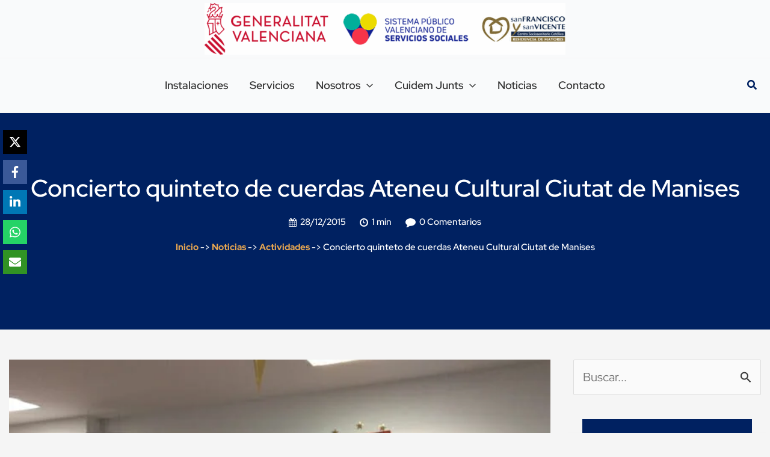

--- FILE ---
content_type: image/svg+xml
request_url: https://www.sanfranciscoysanvicente.org/wp-content/themes/carlosdeblas/iconos/fecha-blanco.svg
body_size: 1837
content:
<svg height="146" viewBox="0 0 136 146" width="136" xmlns="http://www.w3.org/2000/svg" xmlns:xlink="http://www.w3.org/1999/xlink"><filter id="a"><feColorMatrix in="SourceGraphic" type="matrix" values="0 0 0 0 1.000000 0 0 0 0 1.000000 0 0 0 0 1.000000 0 0 0 1.000000 0"/></filter><g fill="#fff" fill-rule="evenodd" filter="url(#a)" transform="translate(-281 -196)"><path d="m132.691 23.953c-2.062-2.064-4.508-3.096-7.332-3.096h-10.428v-7.822c0-3.584-1.277-6.653-3.83-9.206-2.554-2.553-5.621-3.83-9.207-3.83h-5.213c-3.586 0-6.654 1.277-9.207 3.83-2.554 2.553-3.83 5.622-3.83 9.206v7.822h-31.285v-7.822c0-3.584-1.277-6.653-3.83-9.206s-5.622-3.83-9.207-3.83h-5.214c-3.585 0-6.654 1.277-9.207 3.83s-3.83 5.622-3.83 9.206v7.822h-10.428c-2.825 0-5.269 1.032-7.333 3.096s-3.096 4.509-3.096 7.333v104.287c0 2.823 1.032 5.267 3.096 7.332 2.064 2.064 4.508 3.096 7.333 3.096h114.714c2.824 0 5.27-1.032 7.332-3.096 2.064-2.064 3.096-4.509 3.096-7.332v-104.287c0-2.825-1.031-5.269-3.094-7.333zm-98.584 111.619h-23.464v-23.465h23.464zm0-28.679h-23.464v-26.07h23.464zm0-31.286h-23.464v-23.464h23.464zm-1.832-37.274c-.516-.516-.774-1.126-.774-1.833v-23.464c0-.706.258-1.317.774-1.833s1.126-.774 1.833-.774h5.214c.706 0 1.317.258 1.833.774s.774 1.127.774 1.833v23.464c0 .707-.259 1.317-.774 1.833-.516.516-1.126.774-1.833.774h-5.214c-.706 0-1.317-.258-1.833-.774zm33.118 97.239h-26.072v-23.465h26.072zm0-28.679h-26.072v-26.07h26.072zm0-31.286h-26.072v-23.464h26.072zm31.287 59.965h-26.072v-23.465h26.072zm0-28.679h-26.072v-26.07h26.072zm0-31.286h-26.072v-23.464h26.072zm-1.834-37.274c-.515-.516-.772-1.126-.772-1.833v-23.464c0-.706.257-1.317.772-1.833.516-.516 1.127-.774 1.834-.774h5.213c.707 0 1.318.258 1.834.774s.773 1.127.773 1.833v23.464c0 .707-.258 1.317-.773 1.833s-1.127.774-1.834.774h-5.213c-.707 0-1.319-.258-1.834-.774zm30.511 97.239h-23.465v-23.465h23.465zm0-28.679h-23.465v-26.07h23.465zm0-31.286h-23.465v-23.464h23.465z" fill="#4a90e2" transform="translate(281 196)"/></g></svg>

--- FILE ---
content_type: image/svg+xml
request_url: https://www.sanfranciscoysanvicente.org/wp-content/themes/carlosdeblas/iconos/comentarios-blanco.svg
body_size: 1189
content:
<svg height="126" viewBox="0 0 146 126" width="146" xmlns="http://www.w3.org/2000/svg" xmlns:xlink="http://www.w3.org/1999/xlink"><filter id="a"><feColorMatrix in="SourceGraphic" type="matrix" values="0 0 0 0 1.000000 0 0 0 0 1.000000 0 0 0 0 1.000000 0 0 0 1.000000 0"/></filter><g fill="#fff" fill-rule="evenodd" filter="url(#a)" transform="translate(-487 -216)"><path d="m136.225 26.366c-6.519-8.011-15.373-14.339-26.561-18.983s-23.41-6.966-36.663-6.966c-9.886 0-19.337 1.371-28.353 4.114s-16.783 6.45-23.301 11.121c-6.519 4.671-11.705 10.225-15.562 16.661s-5.785 13.185-5.785 20.246c0 8.147 2.457 15.781 7.373 22.896s11.637 13.09 20.165 17.924c-.598 2.172-1.304 4.236-2.119 6.191s-1.548 3.559-2.2 4.808-1.534 2.634-2.648 4.155c-1.113 1.521-1.955 2.594-2.525 3.218-.57.625-1.507 1.658-2.811 3.096-1.303 1.44-2.145 2.377-2.525 2.812-.055.026-.272.271-.652.733-.38.461-.57.691-.57.691l-.489.732c-.272.408-.394.666-.367.773s-.027.38-.163.814c-.136.435-.122.761.041.979v.081c.218.978.693 1.765 1.426 2.362s1.562.842 2.485.732c3.531-.435 6.627-1.03 9.288-1.791 14.231-3.641 26.724-10.211 37.478-19.718 4.073.435 8.011.652 11.813.652 13.253 0 25.475-2.322 36.663-6.968 11.188-4.643 20.042-10.971 26.56-18.981 6.518-8.008 9.777-16.74 9.777-26.191s-3.259-18.183-9.775-26.193z" fill="#4a90e2" transform="translate(487 216)"/></g></svg>

--- FILE ---
content_type: image/svg+xml
request_url: https://www.sanfranciscoysanvicente.org/wp-content/themes/carlosdeblas/iconos/tiempo-blanco.svg
body_size: 1511
content:
<svg height="126" viewBox="0 0 126 126" width="126" xmlns="http://www.w3.org/2000/svg" xmlns:xlink="http://www.w3.org/1999/xlink"><filter id="a"><feColorMatrix in="SourceGraphic" type="matrix" values="0 0 0 0 1.000000 0 0 0 0 1.000000 0 0 0 0 1.000000 0 0 0 1.000000 0"/></filter><g fill="#fff" fill-rule="evenodd" filter="url(#a)" transform="translate(-670 -206)"><g fill="#4a90e2" transform="matrix(-1 0 0 1 796 206)"><path d="m117.18 31.592c-5.595-9.586-13.185-17.176-22.771-22.771-9.588-5.595-20.055-8.392-31.408-8.392-11.352 0-21.822 2.797-31.408 8.392-9.587 5.594-17.177 13.184-22.772 22.771-5.596 9.587-8.393 20.057-8.393 31.408 0 11.352 2.798 21.82 8.392 31.408 5.595 9.585 13.185 17.176 22.772 22.771s20.056 8.392 31.408 8.392 21.822-2.797 31.408-8.392c9.586-5.594 17.176-13.185 22.771-22.771 5.594-9.587 8.391-20.057 8.391-31.408 0-11.352-2.797-21.822-8.39-31.408zm-15.806 53.65c-3.965 6.789-9.342 12.167-16.132 16.132-6.789 3.965-14.203 5.946-22.242 5.946-8.038 0-15.452-1.981-22.242-5.946-6.789-3.965-12.166-9.343-16.131-16.132-3.966-6.789-5.948-14.203-5.948-22.242s1.983-15.453 5.948-22.242c3.964-6.789 9.342-12.167 16.131-16.132s14.203-5.947 22.242-5.947 15.453 1.982 22.242 5.947c6.79 3.965 12.167 9.343 16.132 16.132s5.946 14.203 5.946 22.242-1.981 15.453-5.946 22.242z"/><path d="m70.822 31.714h-5.215c-.762 0-1.385.245-1.875.733-.487.489-.732 1.113-.732 1.874v28.679h-18.25c-.761 0-1.385.244-1.874.732s-.733 1.113-.733 1.875v5.214c0 .761.244 1.385.733 1.874.489.488 1.114.732 1.874.732h26.073c.76 0 1.385-.244 1.872-.732.488-.489.734-1.113.734-1.874v-36.5c0-.76-.246-1.384-.734-1.874-.488-.488-1.113-.733-1.873-.733z"/></g></g></svg>